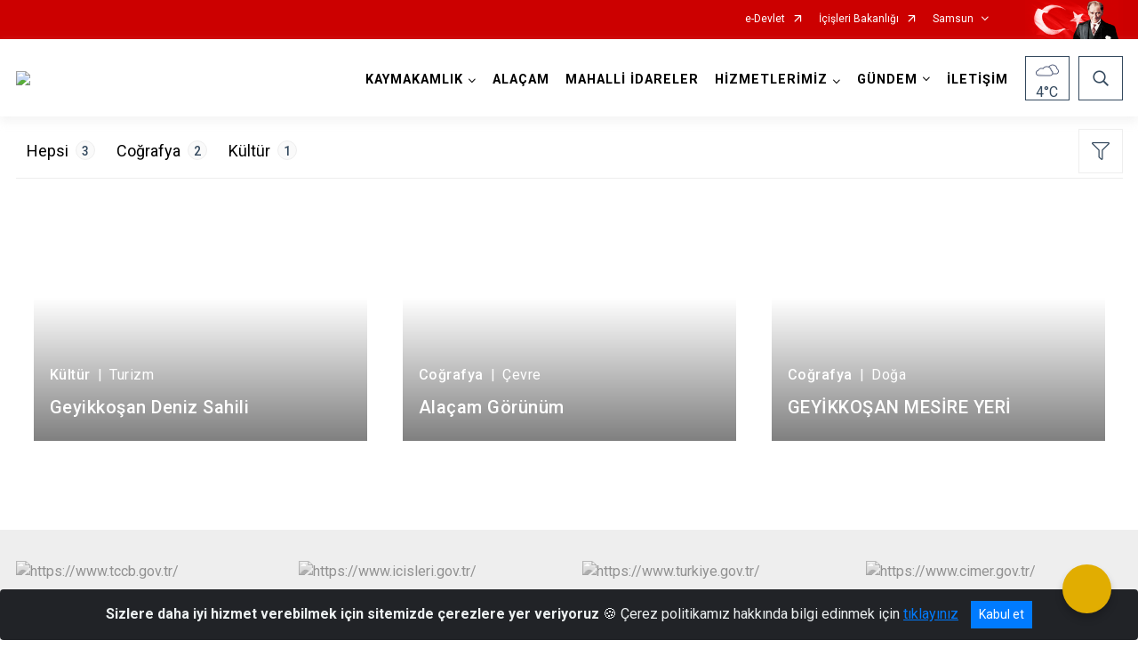

--- FILE ---
content_type: text/html; charset=utf-8
request_url: https://alacam.gov.tr/ISAYWebPart/CityPage/CityPageEtiket
body_size: 447
content:
    <a class="btn btn-article-tagfilter" href="javascript:void(0);" data-jplist-control="buttons-path-filter" data-path=".filter-çevre" data-group="articlelist-group" data-mode="checkbox" data-ekid="3" data-eid="1">Çevre<span class="badge">1</span></a>
    <a class="btn btn-article-tagfilter" href="javascript:void(0);" data-jplist-control="buttons-path-filter" data-path=".filter-doğa" data-group="articlelist-group" data-mode="checkbox" data-ekid="3" data-eid="2">Doğa<span class="badge">1</span></a>
    <a class="btn btn-article-tagfilter" href="javascript:void(0);" data-jplist-control="buttons-path-filter" data-path=".filter-turizm" data-group="articlelist-group" data-mode="checkbox" data-ekid="1" data-eid="17">Turizm<span class="badge">1</span></a>

<script>
    $('.articles-filter a.btn-article-tagfilter').click(function () {
        var ekid = $(this).attr('data-ekid');
        var eid = $(this).attr('data-eid');

        $('.articles-filter a.btn-article-tagfilter.jplist-selected').each(function () {
            $(this).removeClass("jplist-selected");
        });

        $(this).addClass("jplist-selected");

        IcerikGetir(eid, ekid);
    });
</script>


--- FILE ---
content_type: text/html; charset=utf-8
request_url: https://alacam.gov.tr/ISAYWebPart/CityPage/CityPageIcerik
body_size: 581
content:
        <a class="card city-article-card col-md-4 col-xs-12"  href="//alacam.gov.tr/geyikkosan-deniz-sahili">
            <div class="article filter-kültür filter-turizm">
                <div class="card-img" style="background-image:url(/kurumlar/alacam.gov.tr/alaçam%20resim/deniz_800x600.jpg?mode=resize&amp;width=500);"></div>
                <div class="card-text">
                    <div class="tags"><strong>Kültür</strong>|<span>Turizm</span></div>
                    <div class="card-title">Geyikkoşan Deniz Sahili</div>
                </div>
            </div>
        </a>
        <a class="card city-article-card col-md-4 col-xs-12"  href="//alacam.gov.tr/alacam-gorunum">
            <div class="article filter-coğrafya filter-çevre">
                <div class="card-img" style="background-image:url(/kurumlar/alacam.gov.tr/sehir-kartlari/1431199906.jpg?mode=resize&amp;width=500);"></div>
                <div class="card-text">
                    <div class="tags"><strong>Coğrafya</strong>|<span>Çevre</span></div>
                    <div class="card-title">Alaçam Görünüm</div>
                </div>
            </div>
        </a>
        <a class="card city-article-card col-md-4 col-xs-12"  href="//alacam.gov.tr/geyikkosan-mesire-yeri">
            <div class="article filter-coğrafya filter-doğa">
                <div class="card-img" style="background-image:url(/kurumlar/alacam.gov.tr/sehir-kartlari/promo1920x700.jpg?mode=resize&amp;width=500);"></div>
                <div class="card-text">
                    <div class="tags"><strong>Coğrafya</strong>|<span>Doğa</span></div>
                    <div class="card-title">GEYİKKOŞAN MESİRE YERİ</div>
                </div>
            </div>
        </a>





--- FILE ---
content_type: application/javascript
request_url: https://alacam.gov.tr/Areas/WebPart/Contents/CityPage/js/city-page.js
body_size: 977
content:
(function ($) {
    $.fn.cityPage = function (settings) {
        var defaults = {
            mainColor: '#F59300'
        };
        var settings = $.extend(defaults, settings);
        return this.each(function () {
            settings.modulid = "#" + $(this).attr("id");
                                  

            $(settings.modulid + " .city-page .articles-filter .category-filters .filter-article .filter-article-container .filter-article-buttons .btn-article-filter.jplist-selected, .city-page .articles-filter .category-filters .filter-article .filter-article-container .filter-article-buttons .btn-article-filter .badge, .city-page .articles-filter .category-filters .btn-tag-filter i, .city-page .articles-filter .tag-filter .btn-article-tagfilter .badge").css({ "color": settings.mainColor });
            $(settings.modulid + " .city-page .articles-filter .category-filters .filter-article .filter-article-container .filter-article-buttons .btn-article-filter.jplist-selected:after").css({ "border-bottom-color": settings.mainColor });
            //$(settings.modulid + " .city-page .articles-list .city-article-card .article .card-text, .city-page .articles-list .city-info-card .article").css({ "color": settings.textColor });
           

            var sheet = document.styleSheets[document.styleSheets.length - 1];
            var rules = sheet.cssRules;
            sheet.insertRule(' .city-page .articles-filter .tag-filter .btn-article-tagfilter { background-color:' + settings.mainColor + '!important; }', rules.length);
            sheet.insertRule(' .city-page .articles-filter .category-filters .btn-tag-filter.active i { color:#fff !important }', rules.length);
            sheet.insertRule(' .city-page .articles-filter .category-filters .btn-tag-filter.active { background-color:' + settings.mainColor + '!important; }', rules.length);
            sheet.insertRule(' .city-page .articles-filter .category-filters .btn-tag-filter.active { border:1px solid' + settings.mainColor + '!important; }', rules.length);
            sheet.insertRule(' .city-page .articles-filter .tag-filter .btn-article-tagfilter .badge { color:' + settings.mainColor + '!important; }', rules.length);
            sheet.insertRule(' .city-page .articles-filter .category-filters .filter-article .filter-article-container .filter-article-buttons .btn-article-filter.jplist-selected { color:' + settings.mainColor + '!important; }', rules.length);
            sheet.insertRule(' .city-page .articles-filter .category-filters .filter-article .filter-article-container .filter-article-buttons .btn-article-filter.jplist-selected:after {border-bottom:2px solid ' + settings.mainColor + '!important; }', rules.length);

            function injectStyles(rule) {
                var div = $("<div />", {
                    html: '<style>' + rule + '</style>'
                }).appendTo("body");
            }
            injectStyles(settings.modulid + ' .city-page .articles-filter .category-filters .filter-article .filter-article-container .filter-article-buttons .btn-article-filter.jplist-selected:after {border:1px solid ' + settings.mainColor);
            injectStyles(settings.modulid + ' .city-page .articles-filter .category-filters .filter-article .filter-article-container .filter-article-buttons .btn-article-filter.jplist-selected {color:' + settings.mainColor);
            injectStyles(settings.modulid + ' .city-page .articles-list .city-info-card .article:after {background-color:' + settings.mainColor);
            injectStyles(settings.modulid + ' .city-page .articles-filter .category-filters .filter-article .filter-article-container .filter-article-buttons .btn-article-filter.jplist-selected:after {border-bottom:2px solid ' + settings.mainColor + '}');
          

        })
    }
    

    // $(settings.modulid + ' .btn-tag-filter').click(function () {
    //     $(this).toggleClass('active');
    //     $(settings.modulid + ' .tag-filter').toggleClass('show');
    // });

    // jplist.init();

})(jQuery);

